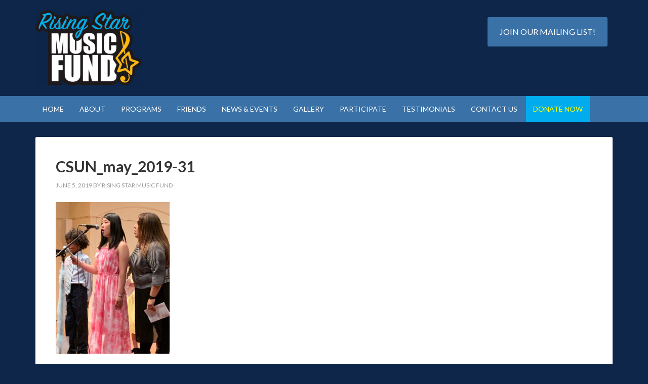

--- FILE ---
content_type: text/html; charset=UTF-8
request_url: https://www.risingstarmusicfund.org/photo-gallery/csun_may_2019-31/
body_size: 8671
content:
<!DOCTYPE html>
<html lang="en-US">
<head >
<meta charset="UTF-8" />
<meta name="viewport" content="width=device-width, initial-scale=1" />
<meta name='robots' content='index, follow, max-image-preview:large, max-snippet:-1, max-video-preview:-1' />
	<style>img:is([sizes="auto" i], [sizes^="auto," i]) { contain-intrinsic-size: 3000px 1500px }</style>
	
			<style type="text/css">
				.slide-excerpt { width: 35%; }
				.slide-excerpt { bottom: 0; }
				.slide-excerpt { left: 0; }
				.flexslider { max-width: 1140px; max-height: 460px; }
				.slide-image { max-height: 460px; }
			</style>
	<!-- This site is optimized with the Yoast SEO plugin v25.6 - https://yoast.com/wordpress/plugins/seo/ -->
	<title>CSUN_may_2019-31 - Rising Star Music Fund</title>
	<link rel="canonical" href="https://www.risingstarmusicfund.org/photo-gallery/csun_may_2019-31/" />
	<meta property="og:locale" content="en_US" />
	<meta property="og:type" content="article" />
	<meta property="og:title" content="CSUN_may_2019-31 - Rising Star Music Fund" />
	<meta property="og:url" content="https://www.risingstarmusicfund.org/photo-gallery/csun_may_2019-31/" />
	<meta property="og:site_name" content="Rising Star Music Fund" />
	<meta property="og:image" content="https://www.risingstarmusicfund.org/photo-gallery/csun_may_2019-31" />
	<meta property="og:image:width" content="1000" />
	<meta property="og:image:height" content="1333" />
	<meta property="og:image:type" content="image/jpeg" />
	<meta name="twitter:card" content="summary_large_image" />
	<script type="application/ld+json" class="yoast-schema-graph">{"@context":"https://schema.org","@graph":[{"@type":"WebPage","@id":"https://www.risingstarmusicfund.org/photo-gallery/csun_may_2019-31/","url":"https://www.risingstarmusicfund.org/photo-gallery/csun_may_2019-31/","name":"CSUN_may_2019-31 - Rising Star Music Fund","isPartOf":{"@id":"https://www.risingstarmusicfund.org/#website"},"primaryImageOfPage":{"@id":"https://www.risingstarmusicfund.org/photo-gallery/csun_may_2019-31/#primaryimage"},"image":{"@id":"https://www.risingstarmusicfund.org/photo-gallery/csun_may_2019-31/#primaryimage"},"thumbnailUrl":"https://www.risingstarmusicfund.org/wp-content/uploads/2019/06/CSUN_may_2019-31.jpg","datePublished":"2019-06-05T12:54:16+00:00","breadcrumb":{"@id":"https://www.risingstarmusicfund.org/photo-gallery/csun_may_2019-31/#breadcrumb"},"inLanguage":"en-US","potentialAction":[{"@type":"ReadAction","target":["https://www.risingstarmusicfund.org/photo-gallery/csun_may_2019-31/"]}]},{"@type":"ImageObject","inLanguage":"en-US","@id":"https://www.risingstarmusicfund.org/photo-gallery/csun_may_2019-31/#primaryimage","url":"https://www.risingstarmusicfund.org/wp-content/uploads/2019/06/CSUN_may_2019-31.jpg","contentUrl":"https://www.risingstarmusicfund.org/wp-content/uploads/2019/06/CSUN_may_2019-31.jpg","width":1000,"height":1333},{"@type":"BreadcrumbList","@id":"https://www.risingstarmusicfund.org/photo-gallery/csun_may_2019-31/#breadcrumb","itemListElement":[{"@type":"ListItem","position":1,"name":"Home","item":"https://www.risingstarmusicfund.org/"},{"@type":"ListItem","position":2,"name":"Rising Star Music Fund Photo and Video Gallery","item":"https://www.risingstarmusicfund.org/photo-gallery/"},{"@type":"ListItem","position":3,"name":"CSUN_may_2019-31"}]},{"@type":"WebSite","@id":"https://www.risingstarmusicfund.org/#website","url":"https://www.risingstarmusicfund.org/","name":"Rising Star Music Fund","description":"","potentialAction":[{"@type":"SearchAction","target":{"@type":"EntryPoint","urlTemplate":"https://www.risingstarmusicfund.org/?s={search_term_string}"},"query-input":{"@type":"PropertyValueSpecification","valueRequired":true,"valueName":"search_term_string"}}],"inLanguage":"en-US"}]}</script>
	<!-- / Yoast SEO plugin. -->


<link rel='dns-prefetch' href='//fonts.googleapis.com' />
<link rel="alternate" type="application/rss+xml" title="Rising Star Music Fund &raquo; Feed" href="https://www.risingstarmusicfund.org/feed/" />
<script type="text/javascript">
/* <![CDATA[ */
window._wpemojiSettings = {"baseUrl":"https:\/\/s.w.org\/images\/core\/emoji\/16.0.1\/72x72\/","ext":".png","svgUrl":"https:\/\/s.w.org\/images\/core\/emoji\/16.0.1\/svg\/","svgExt":".svg","source":{"concatemoji":"https:\/\/www.risingstarmusicfund.org\/wp-includes\/js\/wp-emoji-release.min.js?ver=6.8.3"}};
/*! This file is auto-generated */
!function(s,n){var o,i,e;function c(e){try{var t={supportTests:e,timestamp:(new Date).valueOf()};sessionStorage.setItem(o,JSON.stringify(t))}catch(e){}}function p(e,t,n){e.clearRect(0,0,e.canvas.width,e.canvas.height),e.fillText(t,0,0);var t=new Uint32Array(e.getImageData(0,0,e.canvas.width,e.canvas.height).data),a=(e.clearRect(0,0,e.canvas.width,e.canvas.height),e.fillText(n,0,0),new Uint32Array(e.getImageData(0,0,e.canvas.width,e.canvas.height).data));return t.every(function(e,t){return e===a[t]})}function u(e,t){e.clearRect(0,0,e.canvas.width,e.canvas.height),e.fillText(t,0,0);for(var n=e.getImageData(16,16,1,1),a=0;a<n.data.length;a++)if(0!==n.data[a])return!1;return!0}function f(e,t,n,a){switch(t){case"flag":return n(e,"\ud83c\udff3\ufe0f\u200d\u26a7\ufe0f","\ud83c\udff3\ufe0f\u200b\u26a7\ufe0f")?!1:!n(e,"\ud83c\udde8\ud83c\uddf6","\ud83c\udde8\u200b\ud83c\uddf6")&&!n(e,"\ud83c\udff4\udb40\udc67\udb40\udc62\udb40\udc65\udb40\udc6e\udb40\udc67\udb40\udc7f","\ud83c\udff4\u200b\udb40\udc67\u200b\udb40\udc62\u200b\udb40\udc65\u200b\udb40\udc6e\u200b\udb40\udc67\u200b\udb40\udc7f");case"emoji":return!a(e,"\ud83e\udedf")}return!1}function g(e,t,n,a){var r="undefined"!=typeof WorkerGlobalScope&&self instanceof WorkerGlobalScope?new OffscreenCanvas(300,150):s.createElement("canvas"),o=r.getContext("2d",{willReadFrequently:!0}),i=(o.textBaseline="top",o.font="600 32px Arial",{});return e.forEach(function(e){i[e]=t(o,e,n,a)}),i}function t(e){var t=s.createElement("script");t.src=e,t.defer=!0,s.head.appendChild(t)}"undefined"!=typeof Promise&&(o="wpEmojiSettingsSupports",i=["flag","emoji"],n.supports={everything:!0,everythingExceptFlag:!0},e=new Promise(function(e){s.addEventListener("DOMContentLoaded",e,{once:!0})}),new Promise(function(t){var n=function(){try{var e=JSON.parse(sessionStorage.getItem(o));if("object"==typeof e&&"number"==typeof e.timestamp&&(new Date).valueOf()<e.timestamp+604800&&"object"==typeof e.supportTests)return e.supportTests}catch(e){}return null}();if(!n){if("undefined"!=typeof Worker&&"undefined"!=typeof OffscreenCanvas&&"undefined"!=typeof URL&&URL.createObjectURL&&"undefined"!=typeof Blob)try{var e="postMessage("+g.toString()+"("+[JSON.stringify(i),f.toString(),p.toString(),u.toString()].join(",")+"));",a=new Blob([e],{type:"text/javascript"}),r=new Worker(URL.createObjectURL(a),{name:"wpTestEmojiSupports"});return void(r.onmessage=function(e){c(n=e.data),r.terminate(),t(n)})}catch(e){}c(n=g(i,f,p,u))}t(n)}).then(function(e){for(var t in e)n.supports[t]=e[t],n.supports.everything=n.supports.everything&&n.supports[t],"flag"!==t&&(n.supports.everythingExceptFlag=n.supports.everythingExceptFlag&&n.supports[t]);n.supports.everythingExceptFlag=n.supports.everythingExceptFlag&&!n.supports.flag,n.DOMReady=!1,n.readyCallback=function(){n.DOMReady=!0}}).then(function(){return e}).then(function(){var e;n.supports.everything||(n.readyCallback(),(e=n.source||{}).concatemoji?t(e.concatemoji):e.wpemoji&&e.twemoji&&(t(e.twemoji),t(e.wpemoji)))}))}((window,document),window._wpemojiSettings);
/* ]]> */
</script>
<link rel='stylesheet' id='outreach-pro-theme-css' href='https://www.risingstarmusicfund.org/wp-content/themes/outreach-pro/style.css?ver=3.1' type='text/css' media='all' />
<style id='wp-emoji-styles-inline-css' type='text/css'>

	img.wp-smiley, img.emoji {
		display: inline !important;
		border: none !important;
		box-shadow: none !important;
		height: 1em !important;
		width: 1em !important;
		margin: 0 0.07em !important;
		vertical-align: -0.1em !important;
		background: none !important;
		padding: 0 !important;
	}
</style>
<link rel='stylesheet' id='wp-block-library-css' href='https://www.risingstarmusicfund.org/wp-includes/css/dist/block-library/style.min.css?ver=6.8.3' type='text/css' media='all' />
<style id='classic-theme-styles-inline-css' type='text/css'>
/*! This file is auto-generated */
.wp-block-button__link{color:#fff;background-color:#32373c;border-radius:9999px;box-shadow:none;text-decoration:none;padding:calc(.667em + 2px) calc(1.333em + 2px);font-size:1.125em}.wp-block-file__button{background:#32373c;color:#fff;text-decoration:none}
</style>
<style id='global-styles-inline-css' type='text/css'>
:root{--wp--preset--aspect-ratio--square: 1;--wp--preset--aspect-ratio--4-3: 4/3;--wp--preset--aspect-ratio--3-4: 3/4;--wp--preset--aspect-ratio--3-2: 3/2;--wp--preset--aspect-ratio--2-3: 2/3;--wp--preset--aspect-ratio--16-9: 16/9;--wp--preset--aspect-ratio--9-16: 9/16;--wp--preset--color--black: #000000;--wp--preset--color--cyan-bluish-gray: #abb8c3;--wp--preset--color--white: #ffffff;--wp--preset--color--pale-pink: #f78da7;--wp--preset--color--vivid-red: #cf2e2e;--wp--preset--color--luminous-vivid-orange: #ff6900;--wp--preset--color--luminous-vivid-amber: #fcb900;--wp--preset--color--light-green-cyan: #7bdcb5;--wp--preset--color--vivid-green-cyan: #00d084;--wp--preset--color--pale-cyan-blue: #8ed1fc;--wp--preset--color--vivid-cyan-blue: #0693e3;--wp--preset--color--vivid-purple: #9b51e0;--wp--preset--gradient--vivid-cyan-blue-to-vivid-purple: linear-gradient(135deg,rgba(6,147,227,1) 0%,rgb(155,81,224) 100%);--wp--preset--gradient--light-green-cyan-to-vivid-green-cyan: linear-gradient(135deg,rgb(122,220,180) 0%,rgb(0,208,130) 100%);--wp--preset--gradient--luminous-vivid-amber-to-luminous-vivid-orange: linear-gradient(135deg,rgba(252,185,0,1) 0%,rgba(255,105,0,1) 100%);--wp--preset--gradient--luminous-vivid-orange-to-vivid-red: linear-gradient(135deg,rgba(255,105,0,1) 0%,rgb(207,46,46) 100%);--wp--preset--gradient--very-light-gray-to-cyan-bluish-gray: linear-gradient(135deg,rgb(238,238,238) 0%,rgb(169,184,195) 100%);--wp--preset--gradient--cool-to-warm-spectrum: linear-gradient(135deg,rgb(74,234,220) 0%,rgb(151,120,209) 20%,rgb(207,42,186) 40%,rgb(238,44,130) 60%,rgb(251,105,98) 80%,rgb(254,248,76) 100%);--wp--preset--gradient--blush-light-purple: linear-gradient(135deg,rgb(255,206,236) 0%,rgb(152,150,240) 100%);--wp--preset--gradient--blush-bordeaux: linear-gradient(135deg,rgb(254,205,165) 0%,rgb(254,45,45) 50%,rgb(107,0,62) 100%);--wp--preset--gradient--luminous-dusk: linear-gradient(135deg,rgb(255,203,112) 0%,rgb(199,81,192) 50%,rgb(65,88,208) 100%);--wp--preset--gradient--pale-ocean: linear-gradient(135deg,rgb(255,245,203) 0%,rgb(182,227,212) 50%,rgb(51,167,181) 100%);--wp--preset--gradient--electric-grass: linear-gradient(135deg,rgb(202,248,128) 0%,rgb(113,206,126) 100%);--wp--preset--gradient--midnight: linear-gradient(135deg,rgb(2,3,129) 0%,rgb(40,116,252) 100%);--wp--preset--font-size--small: 13px;--wp--preset--font-size--medium: 20px;--wp--preset--font-size--large: 36px;--wp--preset--font-size--x-large: 42px;--wp--preset--spacing--20: 0.44rem;--wp--preset--spacing--30: 0.67rem;--wp--preset--spacing--40: 1rem;--wp--preset--spacing--50: 1.5rem;--wp--preset--spacing--60: 2.25rem;--wp--preset--spacing--70: 3.38rem;--wp--preset--spacing--80: 5.06rem;--wp--preset--shadow--natural: 6px 6px 9px rgba(0, 0, 0, 0.2);--wp--preset--shadow--deep: 12px 12px 50px rgba(0, 0, 0, 0.4);--wp--preset--shadow--sharp: 6px 6px 0px rgba(0, 0, 0, 0.2);--wp--preset--shadow--outlined: 6px 6px 0px -3px rgba(255, 255, 255, 1), 6px 6px rgba(0, 0, 0, 1);--wp--preset--shadow--crisp: 6px 6px 0px rgba(0, 0, 0, 1);}:where(.is-layout-flex){gap: 0.5em;}:where(.is-layout-grid){gap: 0.5em;}body .is-layout-flex{display: flex;}.is-layout-flex{flex-wrap: wrap;align-items: center;}.is-layout-flex > :is(*, div){margin: 0;}body .is-layout-grid{display: grid;}.is-layout-grid > :is(*, div){margin: 0;}:where(.wp-block-columns.is-layout-flex){gap: 2em;}:where(.wp-block-columns.is-layout-grid){gap: 2em;}:where(.wp-block-post-template.is-layout-flex){gap: 1.25em;}:where(.wp-block-post-template.is-layout-grid){gap: 1.25em;}.has-black-color{color: var(--wp--preset--color--black) !important;}.has-cyan-bluish-gray-color{color: var(--wp--preset--color--cyan-bluish-gray) !important;}.has-white-color{color: var(--wp--preset--color--white) !important;}.has-pale-pink-color{color: var(--wp--preset--color--pale-pink) !important;}.has-vivid-red-color{color: var(--wp--preset--color--vivid-red) !important;}.has-luminous-vivid-orange-color{color: var(--wp--preset--color--luminous-vivid-orange) !important;}.has-luminous-vivid-amber-color{color: var(--wp--preset--color--luminous-vivid-amber) !important;}.has-light-green-cyan-color{color: var(--wp--preset--color--light-green-cyan) !important;}.has-vivid-green-cyan-color{color: var(--wp--preset--color--vivid-green-cyan) !important;}.has-pale-cyan-blue-color{color: var(--wp--preset--color--pale-cyan-blue) !important;}.has-vivid-cyan-blue-color{color: var(--wp--preset--color--vivid-cyan-blue) !important;}.has-vivid-purple-color{color: var(--wp--preset--color--vivid-purple) !important;}.has-black-background-color{background-color: var(--wp--preset--color--black) !important;}.has-cyan-bluish-gray-background-color{background-color: var(--wp--preset--color--cyan-bluish-gray) !important;}.has-white-background-color{background-color: var(--wp--preset--color--white) !important;}.has-pale-pink-background-color{background-color: var(--wp--preset--color--pale-pink) !important;}.has-vivid-red-background-color{background-color: var(--wp--preset--color--vivid-red) !important;}.has-luminous-vivid-orange-background-color{background-color: var(--wp--preset--color--luminous-vivid-orange) !important;}.has-luminous-vivid-amber-background-color{background-color: var(--wp--preset--color--luminous-vivid-amber) !important;}.has-light-green-cyan-background-color{background-color: var(--wp--preset--color--light-green-cyan) !important;}.has-vivid-green-cyan-background-color{background-color: var(--wp--preset--color--vivid-green-cyan) !important;}.has-pale-cyan-blue-background-color{background-color: var(--wp--preset--color--pale-cyan-blue) !important;}.has-vivid-cyan-blue-background-color{background-color: var(--wp--preset--color--vivid-cyan-blue) !important;}.has-vivid-purple-background-color{background-color: var(--wp--preset--color--vivid-purple) !important;}.has-black-border-color{border-color: var(--wp--preset--color--black) !important;}.has-cyan-bluish-gray-border-color{border-color: var(--wp--preset--color--cyan-bluish-gray) !important;}.has-white-border-color{border-color: var(--wp--preset--color--white) !important;}.has-pale-pink-border-color{border-color: var(--wp--preset--color--pale-pink) !important;}.has-vivid-red-border-color{border-color: var(--wp--preset--color--vivid-red) !important;}.has-luminous-vivid-orange-border-color{border-color: var(--wp--preset--color--luminous-vivid-orange) !important;}.has-luminous-vivid-amber-border-color{border-color: var(--wp--preset--color--luminous-vivid-amber) !important;}.has-light-green-cyan-border-color{border-color: var(--wp--preset--color--light-green-cyan) !important;}.has-vivid-green-cyan-border-color{border-color: var(--wp--preset--color--vivid-green-cyan) !important;}.has-pale-cyan-blue-border-color{border-color: var(--wp--preset--color--pale-cyan-blue) !important;}.has-vivid-cyan-blue-border-color{border-color: var(--wp--preset--color--vivid-cyan-blue) !important;}.has-vivid-purple-border-color{border-color: var(--wp--preset--color--vivid-purple) !important;}.has-vivid-cyan-blue-to-vivid-purple-gradient-background{background: var(--wp--preset--gradient--vivid-cyan-blue-to-vivid-purple) !important;}.has-light-green-cyan-to-vivid-green-cyan-gradient-background{background: var(--wp--preset--gradient--light-green-cyan-to-vivid-green-cyan) !important;}.has-luminous-vivid-amber-to-luminous-vivid-orange-gradient-background{background: var(--wp--preset--gradient--luminous-vivid-amber-to-luminous-vivid-orange) !important;}.has-luminous-vivid-orange-to-vivid-red-gradient-background{background: var(--wp--preset--gradient--luminous-vivid-orange-to-vivid-red) !important;}.has-very-light-gray-to-cyan-bluish-gray-gradient-background{background: var(--wp--preset--gradient--very-light-gray-to-cyan-bluish-gray) !important;}.has-cool-to-warm-spectrum-gradient-background{background: var(--wp--preset--gradient--cool-to-warm-spectrum) !important;}.has-blush-light-purple-gradient-background{background: var(--wp--preset--gradient--blush-light-purple) !important;}.has-blush-bordeaux-gradient-background{background: var(--wp--preset--gradient--blush-bordeaux) !important;}.has-luminous-dusk-gradient-background{background: var(--wp--preset--gradient--luminous-dusk) !important;}.has-pale-ocean-gradient-background{background: var(--wp--preset--gradient--pale-ocean) !important;}.has-electric-grass-gradient-background{background: var(--wp--preset--gradient--electric-grass) !important;}.has-midnight-gradient-background{background: var(--wp--preset--gradient--midnight) !important;}.has-small-font-size{font-size: var(--wp--preset--font-size--small) !important;}.has-medium-font-size{font-size: var(--wp--preset--font-size--medium) !important;}.has-large-font-size{font-size: var(--wp--preset--font-size--large) !important;}.has-x-large-font-size{font-size: var(--wp--preset--font-size--x-large) !important;}
:where(.wp-block-post-template.is-layout-flex){gap: 1.25em;}:where(.wp-block-post-template.is-layout-grid){gap: 1.25em;}
:where(.wp-block-columns.is-layout-flex){gap: 2em;}:where(.wp-block-columns.is-layout-grid){gap: 2em;}
:root :where(.wp-block-pullquote){font-size: 1.5em;line-height: 1.6;}
</style>
<link rel='stylesheet' id='wp-fullcalendar-css' href='https://www.risingstarmusicfund.org/wp-content/plugins/wp-fullcalendar/includes/css/main.css?ver=1.6' type='text/css' media='all' />
<link rel='stylesheet' id='wp-fullcalendar-tippy-light-border-css' href='https://www.risingstarmusicfund.org/wp-content/plugins/wp-fullcalendar/includes/css/tippy/light-border.css?ver=1.6' type='text/css' media='all' />
<link rel='stylesheet' id='jquery-ui-css' href='https://www.risingstarmusicfund.org/wp-content/plugins/wp-fullcalendar/includes/css/jquery-ui/ui-lightness/jquery-ui.min.css?ver=1.6' type='text/css' media='all' />
<link rel='stylesheet' id='jquery-ui-theme-css' href='https://www.risingstarmusicfund.org/wp-content/plugins/wp-fullcalendar/includes/css/jquery-ui/ui-lightness/theme.css?ver=1.6' type='text/css' media='all' />
<link rel='stylesheet' id='dashicons-css' href='https://www.risingstarmusicfund.org/wp-includes/css/dashicons.min.css?ver=6.8.3' type='text/css' media='all' />
<link rel='stylesheet' id='google-fonts-css' href='//fonts.googleapis.com/css?family=Lato%3A400%2C700&#038;ver=3.1' type='text/css' media='all' />
<link rel='stylesheet' id='slider_styles-css' href='https://www.risingstarmusicfund.org/wp-content/plugins/genesis-responsive-slider/assets/style.css?ver=1.0.1' type='text/css' media='all' />
<script type="text/javascript" src="https://www.risingstarmusicfund.org/wp-includes/js/jquery/jquery.min.js?ver=3.7.1" id="jquery-core-js"></script>
<script type="text/javascript" src="https://www.risingstarmusicfund.org/wp-includes/js/jquery/jquery-migrate.min.js?ver=3.4.1" id="jquery-migrate-js"></script>
<script type="text/javascript" src="https://www.risingstarmusicfund.org/wp-includes/js/jquery/ui/core.min.js?ver=1.13.3" id="jquery-ui-core-js"></script>
<script type="text/javascript" src="https://www.risingstarmusicfund.org/wp-includes/js/jquery/ui/menu.min.js?ver=1.13.3" id="jquery-ui-menu-js"></script>
<script type="text/javascript" src="https://www.risingstarmusicfund.org/wp-includes/js/jquery/ui/selectmenu.min.js?ver=1.13.3" id="jquery-ui-selectmenu-js"></script>
<script type="text/javascript" src="https://www.risingstarmusicfund.org/wp-includes/js/jquery/ui/tooltip.min.js?ver=1.13.3" id="jquery-ui-tooltip-js"></script>
<script type="text/javascript" src="https://www.risingstarmusicfund.org/wp-includes/js/dist/vendor/moment.min.js?ver=2.30.1" id="moment-js"></script>
<script type="text/javascript" id="moment-js-after">
/* <![CDATA[ */
moment.updateLocale( 'en_US', {"months":["January","February","March","April","May","June","July","August","September","October","November","December"],"monthsShort":["Jan","Feb","Mar","Apr","May","Jun","Jul","Aug","Sep","Oct","Nov","Dec"],"weekdays":["Sunday","Monday","Tuesday","Wednesday","Thursday","Friday","Saturday"],"weekdaysShort":["Sun","Mon","Tue","Wed","Thu","Fri","Sat"],"week":{"dow":1},"longDateFormat":{"LT":"g:i a","LTS":null,"L":null,"LL":"F j, Y","LLL":"F j, Y g:i a","LLLL":null}} );
/* ]]> */
</script>
<script type="text/javascript" id="wp-fullcalendar-js-extra">
/* <![CDATA[ */
var WPFC = {"ajaxurl":"https:\/\/www.risingstarmusicfund.org\/wp-admin\/admin-ajax.php?action=WP_FullCalendar","firstDay":"1","wpfc_theme":"jquery-ui","wpfc_limit":"3","wpfc_limit_txt":"more ...","timeFormat":"h(:mm)t","defaultView":"month","weekends":"true","header":{"left":"prev,next today","center":"title","right":"month,basicWeek,basicDay"},"wpfc_qtips":"1","tippy_theme":"light-border","tippy_placement":"auto","tippy_loading":"Loading..."};
/* ]]> */
</script>
<script type="text/javascript" src="https://www.risingstarmusicfund.org/wp-content/plugins/wp-fullcalendar/includes/js/main.js?ver=1.6" id="wp-fullcalendar-js"></script>
<script type="text/javascript" src="https://www.risingstarmusicfund.org/wp-content/themes/outreach-pro/js/responsive-menu.js?ver=1.0.0" id="outreach-responsive-menu-js"></script>
<link rel="https://api.w.org/" href="https://www.risingstarmusicfund.org/wp-json/" /><link rel="alternate" title="JSON" type="application/json" href="https://www.risingstarmusicfund.org/wp-json/wp/v2/media/570" /><link rel="EditURI" type="application/rsd+xml" title="RSD" href="https://www.risingstarmusicfund.org/xmlrpc.php?rsd" />
<meta name="generator" content="WordPress 6.8.3" />
<link rel='shortlink' href='https://www.risingstarmusicfund.org/?p=570' />
<link rel="alternate" title="oEmbed (JSON)" type="application/json+oembed" href="https://www.risingstarmusicfund.org/wp-json/oembed/1.0/embed?url=https%3A%2F%2Fwww.risingstarmusicfund.org%2Fphoto-gallery%2Fcsun_may_2019-31%2F" />
<link rel="alternate" title="oEmbed (XML)" type="text/xml+oembed" href="https://www.risingstarmusicfund.org/wp-json/oembed/1.0/embed?url=https%3A%2F%2Fwww.risingstarmusicfund.org%2Fphoto-gallery%2Fcsun_may_2019-31%2F&#038;format=xml" />
<link rel="icon" href="https://www.risingstarmusicfund.org/wp-content/themes/outreach-pro/images/favicon.ico" />
<link rel="pingback" href="https://www.risingstarmusicfund.org/xmlrpc.php" />
<style type="text/css">.site-title a { background: url(https://www.risingstarmusicfund.org/wp-content/uploads/2025/07/cropped-Rising-Star-Logo-300.png) no-repeat !important; }</style>
<style type="text/css" id="custom-background-css">
body.custom-background { background-color: #0e264a; }
</style>
	<style id="sccss">/* Enter Your Custom CSS Here */

.site-title a {
  background: url(https://www.risingstarmusicfund.org/wp-content/uploads/2025/07/cropped-Rising-Star-Logo-300.png) no-repeat !important;
  background-size: contain !important;
}

.menu-primary a, .menu-secondary a, #header .menu a {
    padding: 15px 14px !important;
}

.site-header {
    background-color: #0E264A !important;
    margin: 0 auto !important;
    min-height: 120px !important;
    overflow: hidden !important;
    width: 100% !important;
}

.title-area {
    float: left;
    padding: 0;
    width: 430px;
    overflow: hidden;
}

h1.site-title {
    font-family: 'Lato', sans-serif;
    font-size: 48px;
    font-weight: normal;
    line-height: 1;
    margin: 10px 0 0;
    text-transform: uppercase;
}

.outreach-pro-blue .archive-pagination .active a, .outreach-pro-blue .archive-pagination li a:hover, .outreach-pro-blue .button, .outreach-pro-blue .nav-primary, .outreach-pro-blue button, .outreach-pro-blue input[type="button"], .outreach-pro-blue input[type="reset"], .outreach-pro-blue input[type="submit"] {
		background-color: #3A71A6;
}

.site-inner {
 
    overflow: hidden;

    background-color: #0E264A;
    clear: both;
    margin: 0 auto;
  
    padding: 30px 0!important;
}

.site-header .widget-area{
		padding-right: 10px;
		float: right;
    width: 620px;
}
#menu-item-196 a {
    color: #FFFF00;
    background: #00ACED;
}
.flexslider .slides img {
    display: block;
    width: 100% !important;
}
.join {
    /* width: 150px; */
    padding: 1px 10px 10px 10px;
    background: #3B71A6;
    float: right;
    /* margin: 15px 0 0 0; */
}

.join a {
color:#ffffff !important;
}

.outreach-pro-home .content {
    padding: 10px;
}

.home-bottom .featured-content img {
    -webkit-box-shadow: 1px 1px 4px rgba(0, 0, 0, 0.4);
    -moz-box-shadow: 1px 1px 4px rgba(0, 0, 0, 0.4);
    box-shadow: 1px 1px 4px rgba(0, 0, 0, 0.4);
    moz-box-shadow: 0 0 3px #999;
    -webkit-box-shadow: 0 0 3px #999;
    box-shadow: 0 0 3px #999;
    margin: 0 0 10px;
    padding: 10px;
}




.menu-primary a, .menu-secondary a, #header .menu a {

      padding: 15px 17px;
}

#header .widget-area {
padding-right: 10px;
}

.sub-footer {
    background-color: #0E264A !important;
    clear: both;
    color: #fff;
    font-size: 14px;
    margin: 0 auto;
    overflow: hidden;
    padding: 40px 0;
    width: 100%;
}

.site-footer {
    background-color: #000000 !important;
}

.video-container {
position: relative;
padding-bottom: 56.25%;
padding-top: 30px; height: 0; overflow: hidden;
}

.video-container iframe,
.video-container object,
.video-container embed {
position: absolute;
top: 0;
left: 0;
width: 100%;
height: 100%;
}


.content #genesis-responsive-slider {
    -webkit-box-shadow: none;
    -moz-box-shadow: none;
    box-shadow: none;
    border: none;
    padding: 0;
}

#media_image-2 {
	text-align: center;
}


@media screen and (max-width: 1020px) {

.join {
  float: none;
  margin: 0 auto 0 auto;
  }
  
.wc-shortcodes-social-icons.wc-shortcodes-columns-float-right {
    text-align: center;
    padding-top: 10px;
}
}

</style></head>
<body data-rsssl=1 class="attachment wp-singular attachment-template-default attachmentid-570 attachment-jpeg custom-background wp-theme-genesis wp-child-theme-outreach-pro custom-header header-image full-width-content genesis-breadcrumbs-hidden genesis-footer-widgets-hidden outreach-pro-blue"><div class="site-container"><header class="site-header"><div class="wrap"><div class="title-area"><p class="site-title"><a href="https://www.risingstarmusicfund.org/">Rising Star Music Fund</a></p></div><div class="widget-area header-widget-area"><section id="custom_html-9" class="widget_text widget widget_custom_html"><div class="widget_text widget-wrap"><div class="textwidget custom-html-widget"><p><a class="button" href="https://www.risingstarmusicfund.org/newsletter/">Join Our Mailing List!</a></p></div></div></section>
</div></div></header><nav class="nav-primary" aria-label="Main"><div class="wrap"><ul id="menu-main-menu" class="menu genesis-nav-menu menu-primary"><li id="menu-item-149" class="menu-item menu-item-type-custom menu-item-object-custom menu-item-home menu-item-149"><a href="https://www.risingstarmusicfund.org/"><span >Home</span></a></li>
<li id="menu-item-122" class="menu-item menu-item-type-custom menu-item-object-custom menu-item-has-children menu-item-122"><a href="#"><span >About</span></a>
<ul class="sub-menu">
	<li id="menu-item-30" class="menu-item menu-item-type-post_type menu-item-object-page menu-item-30"><a href="https://www.risingstarmusicfund.org/about-the-fund/"><span >About Us</span></a></li>
	<li id="menu-item-32" class="menu-item menu-item-type-post_type menu-item-object-page menu-item-32"><a href="https://www.risingstarmusicfund.org/founder/"><span >Founder of Rising Star Music Fund</span></a></li>
	<li id="menu-item-31" class="menu-item menu-item-type-post_type menu-item-object-page menu-item-31"><a href="https://www.risingstarmusicfund.org/board-of-directors/"><span >Board of Directors</span></a></li>
	<li id="menu-item-139" class="menu-item menu-item-type-post_type menu-item-object-page menu-item-139"><a href="https://www.risingstarmusicfund.org/legal/"><span >Legal</span></a></li>
</ul>
</li>
<li id="menu-item-144" class="menu-item menu-item-type-custom menu-item-object-custom menu-item-has-children menu-item-144"><a href="#"><span >Programs</span></a>
<ul class="sub-menu">
	<li id="menu-item-137" class="menu-item menu-item-type-post_type menu-item-object-page menu-item-137"><a href="https://www.risingstarmusicfund.org/rising-star-choirs/"><span >Rising Star Music Fund Choirs</span></a></li>
	<li id="menu-item-28" class="menu-item menu-item-type-post_type menu-item-object-page menu-item-28"><a href="https://www.risingstarmusicfund.org/grants/"><span >Rising Star Music Fund Grants</span></a></li>
</ul>
</li>
<li id="menu-item-145" class="menu-item menu-item-type-custom menu-item-object-custom menu-item-has-children menu-item-145"><a href="#"><span >Friends</span></a>
<ul class="sub-menu">
	<li id="menu-item-27" class="menu-item menu-item-type-post_type menu-item-object-page menu-item-27"><a href="https://www.risingstarmusicfund.org/supporters/"><span >Our Supporters</span></a></li>
</ul>
</li>
<li id="menu-item-146" class="menu-item menu-item-type-custom menu-item-object-custom menu-item-has-children menu-item-146"><a href="#"><span >News &#038; Events</span></a>
<ul class="sub-menu">
	<li id="menu-item-135" class="menu-item menu-item-type-post_type menu-item-object-page menu-item-135"><a href="https://www.risingstarmusicfund.org/newsletter/"><span >Newsletter</span></a></li>
	<li id="menu-item-240" class="menu-item menu-item-type-post_type menu-item-object-page menu-item-240"><a href="https://www.risingstarmusicfund.org/events/"><span >Upcoming Events</span></a></li>
	<li id="menu-item-133" class="menu-item menu-item-type-post_type menu-item-object-page menu-item-133"><a href="https://www.risingstarmusicfund.org/past-events/"><span >Past Events</span></a></li>
</ul>
</li>
<li id="menu-item-442" class="menu-item menu-item-type-post_type menu-item-object-page menu-item-442"><a href="https://www.risingstarmusicfund.org/photo-gallery/"><span >Gallery</span></a></li>
<li id="menu-item-147" class="menu-item menu-item-type-custom menu-item-object-custom menu-item-has-children menu-item-147"><a href="#"><span >Participate</span></a>
<ul class="sub-menu">
	<li id="menu-item-301" class="menu-item menu-item-type-post_type menu-item-object-page menu-item-301"><a href="https://www.risingstarmusicfund.org/ways-to-help/"><span >Ways To Help</span></a></li>
	<li id="menu-item-252" class="menu-item menu-item-type-post_type menu-item-object-page menu-item-252"><a href="https://www.risingstarmusicfund.org/newsletter/"><span >Join Mailing List</span></a></li>
</ul>
</li>
<li id="menu-item-778" class="menu-item menu-item-type-post_type menu-item-object-page menu-item-778"><a href="https://www.risingstarmusicfund.org/testimonials/"><span >Testimonials</span></a></li>
<li id="menu-item-266" class="menu-item menu-item-type-post_type menu-item-object-page menu-item-266"><a href="https://www.risingstarmusicfund.org/contact-us/"><span >Contact Us</span></a></li>
<li id="menu-item-196" class="menu-item menu-item-type-custom menu-item-object-custom menu-item-196"><a target="_blank" href="https://www.paypal.com/cgi-bin/webscr?cmd=_s-xclick&#038;hosted_button_id=Z635DMK2DA87C"><span >DONATE NOW</span></a></li>
</ul></div></nav><div class="site-inner"><div class="wrap"><div class="content-sidebar-wrap"><main class="content"><article class="post-570 attachment type-attachment status-inherit entry" aria-label="CSUN_may_2019-31"><header class="entry-header"><h1 class="entry-title">CSUN_may_2019-31</h1>
<p class="entry-meta"><time class="entry-time">June 5, 2019</time> By <span class="entry-author"><a href="https://www.risingstarmusicfund.org/author/admin/" class="entry-author-link" rel="author"><span class="entry-author-name">Rising Star Music Fund</span></a></span>  </p></header><div class="entry-content"><p class="attachment"><a href='https://www.risingstarmusicfund.org/wp-content/uploads/2019/06/CSUN_may_2019-31.jpg'><img decoding="async" width="225" height="300" src="https://www.risingstarmusicfund.org/wp-content/uploads/2019/06/CSUN_may_2019-31-225x300.jpg" class="attachment-medium size-medium" alt="" srcset="https://www.risingstarmusicfund.org/wp-content/uploads/2019/06/CSUN_may_2019-31-225x300.jpg 225w, https://www.risingstarmusicfund.org/wp-content/uploads/2019/06/CSUN_may_2019-31-768x1024.jpg 768w, https://www.risingstarmusicfund.org/wp-content/uploads/2019/06/CSUN_may_2019-31.jpg 1000w" sizes="(max-width: 225px) 100vw, 225px" /></a></p>
</div><footer class="entry-footer"></footer></article></main></div></div></div><div class="sub-footer"><div class="wrap"><div class="sub-footer-left"><section id="text-3" class="widget widget_text"><div class="widget-wrap">			<div class="textwidget"><p>“If children are not introduced to music at an early age, I believe something fundamental is actually being taken from them.” – Luciano Pavarotti</p>
<p>The Rising Star Music Fund is a 501(c)(3) public charity dedicated to supporting music education, encouraging the study and making of music, and providing opportunities for children with special needs or in under-served communities to access well-balanced, comprehensive, and high-quality programs of music instruction.</p>
<p>Rising Star Music Fund was founded by Kathy Hale in 2009.</p>
</div>
		</div></section>
</div></div><!-- end .wrap --></div><!-- end .sub-footer --><footer class="site-footer"><div class="wrap"><div class="creds"><p>Copyright &#x000A9;&nbsp;2026 Rising Star Music Fund</p></div></div></footer></div><script type="speculationrules">
{"prefetch":[{"source":"document","where":{"and":[{"href_matches":"\/*"},{"not":{"href_matches":["\/wp-*.php","\/wp-admin\/*","\/wp-content\/uploads\/*","\/wp-content\/*","\/wp-content\/plugins\/*","\/wp-content\/themes\/outreach-pro\/*","\/wp-content\/themes\/genesis\/*","\/*\\?(.+)"]}},{"not":{"selector_matches":"a[rel~=\"nofollow\"]"}},{"not":{"selector_matches":".no-prefetch, .no-prefetch a"}}]},"eagerness":"conservative"}]}
</script>
<!-- Begin Constant Contact Active Forms -->
<script> var _ctct_m = "955a75968b9ceb3d23186679f95b9eaf"; </script>
<script id="signupScript" src="//static.ctctcdn.com/js/signup-form-widget/current/signup-form-widget.min.js" async defer></script>
<!-- End Constant Contact Active Forms --><script type='text/javascript'>jQuery(document).ready(function($) {$(".flexslider").flexslider({controlsContainer: "#genesis-responsive-slider",animation: "slide",directionNav: 0,controlNav: 0,animationDuration: 800,slideshowSpeed: 4000    });  });</script><script type="text/javascript" src="https://www.risingstarmusicfund.org/wp-content/plugins/genesis-responsive-slider/assets/js/jquery.flexslider.js?ver=1.0.1" id="flexslider-js"></script>
</body></html>
